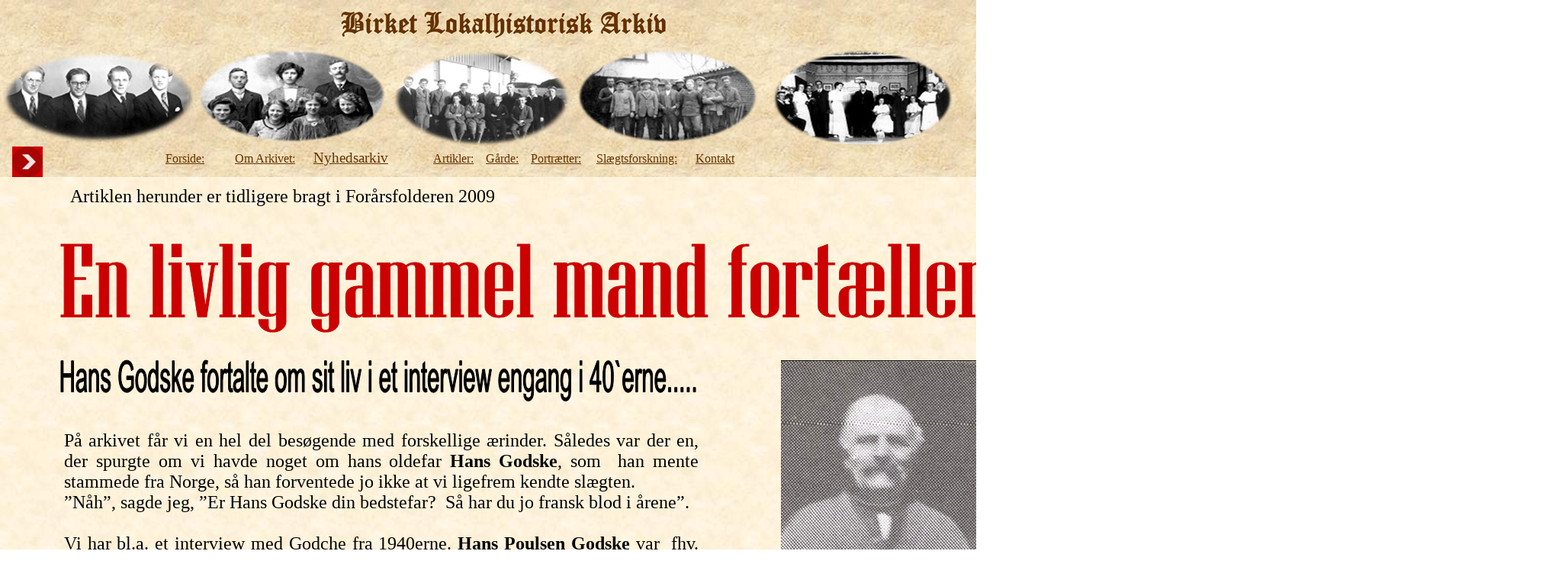

--- FILE ---
content_type: text/html
request_url: http://www.birketarkiv.dk/index-filer/Page4668.htm
body_size: 6417
content:
<html xmlns:v="urn:schemas-microsoft-com:vml"
xmlns:o="urn:schemas-microsoft-com:office:office"
xmlns:dt="uuid:C2F41010-65B3-11d1-A29F-00AA00C14882"
xmlns="http://www.w3.org/TR/REC-html40">

<head>
<meta http-equiv=Content-Type content="text/html; charset=windows-1252">
<!--[if !mso]>
<style>
v\:* {behavior:url(#default#VML);}
o\:* {behavior:url(#default#VML);}
b\:* {behavior:url(#default#VML);}
.shape {behavior:url(#default#VML);}
</style>
<![endif]-->
<title>Birket Lokalhistorisk Arkiv - Hans Godske</title>
<style>
<!--
 /* Skrifttypedefinitioner */
@font-face
	{font-family:"Times New Roman";
	panose-1:2 2 6 3 5 4 5 2 3 4;}
@font-face
	{font-family:"Arial Black";
	panose-1:2 11 10 4 2 1 2 2 2 4;}
 /* Typografidefinitioner */
p.MsoNormal, li.MsoNormal, div.MsoNormal
	{margin-right:0pt;
	text-indent:0pt;
	margin-top:0pt;
	margin-bottom:0pt;
	text-align:left;
	font-family:"Times New Roman";
	font-size:10.0pt;
	color:black;}
ol
	{margin-top:0in;
	margin-bottom:0in;
	margin-left:-2197in;}
ul
	{margin-top:0in;
	margin-bottom:0in;
	margin-left:-2197in;}
@page
	{size:8.-2019in 11.2232in;}
-->
</style>
</head>

<body link="#0066FF" vlink="#6633CC" style='margin:0'>

<div style='position:absolute;width:20.1906in;height:45.-790in'>
<!--[if gte vml 1]><v:rect id="_x0000_s1245" style='position:absolute;left:0;
 top:0;width:1542pt;height:174pt;z-index:227;mso-wrap-distance-left:2.88pt;
 mso-wrap-distance-top:2.88pt;mso-wrap-distance-right:2.88pt;
 mso-wrap-distance-bottom:2.88pt' o:preferrelative="t" filled="f" fillcolor="white [7]"
 stroked="f" strokecolor="black [0]" o:cliptowrap="t">
 <v:fill color2="white [7]"/>
 <v:stroke color2="white [7]">
  <o:left v:ext="view" color="black [0]" color2="white [7]"/>
  <o:top v:ext="view" color="black [0]" color2="white [7]"/>
  <o:right v:ext="view" color="black [0]" color2="white [7]"/>
  <o:bottom v:ext="view" color="black [0]" color2="white [7]"/>
  <o:column v:ext="view" color="black [0]" color2="white [7]"/>
 </v:stroke>
 <v:imagedata src="image11509.png" o:title="Arkiv top flere personer"/>
 <v:shadow color="#ccc [4]"/>
 <v:path o:extrusionok="f" insetpenok="f"/>
 <o:lock v:ext="edit" aspectratio="t"/>
</v:rect><![endif]--><![if !vml]><span style='position:absolute;z-index:227;
left:0px;top:0px;width:2056px;height:232px'><img width=2056 height=232
src=image11531.png v:shapes="_x0000_s1245"></span><![endif]><!--[if gte vml 1]><v:shapetype
 id="_x0000_t202" coordsize="21600,21600" o:spt="202" path="m,l,21600r21600,l21600,xe">
 <v:stroke joinstyle="miter"/>
 <v:path gradientshapeok="t" o:connecttype="rect"/>
</v:shapetype><v:shape id="_x0000_s2597" type="#_x0000_t202" style='position:absolute;
 left:0;top:174pt;width:1398pt;height:3093pt;z-index:1520;
 mso-wrap-distance-left:2.88pt;mso-wrap-distance-top:2.88pt;
 mso-wrap-distance-right:2.88pt;mso-wrap-distance-bottom:2.88pt' fillcolor="#ffc"
 stroked="f" strokecolor="black [0]" o:cliptowrap="t">
 <v:fill src="image12923.jpg" o:title="Pergament" color2="white [7]" rotate="t"
  type="tile"/>
 <v:stroke color2="white [7]">
  <o:left v:ext="view" color="black [0]" color2="white [7]" joinstyle="miter"/>
  <o:top v:ext="view" color="black [0]" color2="white [7]" joinstyle="miter"/>
  <o:right v:ext="view" color="black [0]" color2="white [7]" joinstyle="miter"/>
  <o:bottom v:ext="view" color="black [0]" color2="white [7]" joinstyle="miter"/>
  <o:column v:ext="view" color="black [0]" color2="white [7]"/>
 </v:stroke>
 <v:shadow color="#ccc [4]"/>
 <v:path insetpenok="f"/>
 <v:textbox style='mso-column-margin:2mm' inset="2.88pt,2.88pt,2.88pt,2.88pt">
  <div dir=ltr></div>
 </v:textbox>
</v:shape><![endif]--><![if !vml]><span style='position:absolute;z-index:1520;
left:0px;top:232px;width:1864px;height:4124px'><img width=1864 height=4124
src=image4661.png alt="Tekstboks: " v:shapes="_x0000_s2597"></span><![endif]><!--[if gte vml 1]><v:shape
 id="_x0000_s2598" type="#_x0000_t202" style='position:absolute;left:6pt;top:2in;
 width:921pt;height:30pt;z-index:1521;mso-wrap-distance-left:2.88pt;
 mso-wrap-distance-top:2.88pt;mso-wrap-distance-right:2.88pt;
 mso-wrap-distance-bottom:2.88pt' filled="f" fillcolor="white [7]" stroked="f"
 strokecolor="black [0]" o:cliptowrap="t">
 <v:fill color2="white [7]"/>
 <v:stroke color2="white [7]">
  <o:left v:ext="view" color="black [0]" color2="white [7]"/>
  <o:top v:ext="view" color="black [0]" color2="white [7]"/>
  <o:right v:ext="view" color="black [0]" color2="white [7]"/>
  <o:bottom v:ext="view" color="black [0]" color2="white [7]"/>
  <o:column v:ext="view" color="black [0]" color2="white [7]"/>
 </v:stroke>
 <v:shadow color="#ccc [4]"/>
 <v:path insetpenok="f"/>
 <v:textbox style='mso-column-margin:2mm' inset="2.88pt,2.88pt,2.88pt,2.88pt"/>
</v:shape><![endif]--><![if !vml]><span style='position:absolute;z-index:1521;
left:8px;top:192px;width:1228px;height:40px'>

<table cellpadding=0 cellspacing=0>
 <tr>
  <td width=1228 height=40 style='vertical-align:top'><![endif]>
  <div v:shape="_x0000_s2598" style='padding:2.88pt 2.88pt 2.88pt 2.88pt'
  class=shape>
  <p class=MsoNormal style='text-align:center;text-align:center'><a
  href="../index.htm"><span lang=da style='font-size:12.0pt;font-family:"Arial Black";
  color:#663300;text-decoration:underline;language:da'>Forside:</span></a><span
  lang=da style='font-size:12.0pt;font-family:"Arial Black";color:#663300;
  language:da'>          </span><a href=Page480.htm><span lang=da
  style='font-size:12.0pt;font-family:"Arial Black";color:#663300;text-decoration:
  underline;language:da'>Om Arkivet:</span></a><span lang=da style='font-size:
  12.0pt;font-family:"Arial Black";color:#94704C;language:da'>      </span><a
  href=Page354.htm><span lang=da style='font-size:14.0pt;font-family:"Arial Black";
  color:#663300;text-decoration:underline;language:da'>Nyhedsarkiv</span></a><span
  lang=da style='font-size:12.0pt;font-family:"Arial Black";color:#CC0000;
  language:da'>          </span><span lang=da style='font-size:12.0pt;
  font-family:"Arial Black";color:#663300;language:da'>     </span><a
  href=Page438.htm><span lang=da style='font-size:12.0pt;font-family:"Arial Black";
  color:#663300;text-decoration:underline;language:da'>Artikler:</span></a><span
  lang=da style='font-size:12.0pt;font-family:"Arial Black";color:#663300;
  language:da'>    </span><a href=Page440.htm><span lang=da style='font-size:
  12.0pt;font-family:"Arial Black";color:#663300;text-decoration:underline;
  language:da'>Gårde:</span></a><span lang=da style='font-size:12.0pt;
  font-family:"Arial Black";color:#663300;language:da'>    </span><a
  href=Page465.htm><span lang=da style='font-size:12.0pt;font-family:"Arial Black";
  color:#663300;text-decoration:underline;language:da'>Portrætter:</span></a><span
  lang=da style='font-size:12.0pt;font-family:"Arial Black";color:#663300;
  language:da'>     </span><a href=Page532.htm><span lang=da style='font-size:
  12.0pt;font-family:"Arial Black";color:#663300;text-decoration:underline;
  language:da'>Slægtsforskning:</span></a><span lang=da style='font-size:12.0pt;
  font-family:"Arial Black";color:#663300;language:da'>      </span><a
  href=Page552.htm><span lang=da style='font-size:12.0pt;font-family:"Arial Black";
  color:#663300;text-decoration:underline;language:da'>Kontakt</span></a><span
  lang=da style='font-size:12.0pt;font-family:"Arial Black";color:#663300;
  language:da'>                 </span></p>
  </div>
  <![if !vml]></td>
 </tr>
</table>

</span><![endif]><!--[if gte vml 1]><v:shape id="_x0000_s2599" type="#_x0000_t202"
 style='position:absolute;left:60pt;top:420pt;width:630pt;height:2462pt;
 z-index:1522;mso-wrap-distance-left:2.88pt;mso-wrap-distance-top:2.88pt;
 mso-wrap-distance-right:2.88pt;mso-wrap-distance-bottom:2.88pt' filled="f"
 fillcolor="white [7]" stroked="f" strokecolor="black [0]" o:cliptowrap="t">
 <v:fill color2="white [7]"/>
 <v:stroke color2="white [7]">
  <o:left v:ext="view" color="black [0]" color2="white [7]"/>
  <o:top v:ext="view" color="black [0]" color2="white [7]"/>
  <o:right v:ext="view" color="black [0]" color2="white [7]"/>
  <o:bottom v:ext="view" color="black [0]" color2="white [7]"/>
  <o:column v:ext="view" color="black [0]" color2="white [7]"/>
 </v:stroke>
 <v:shadow color="#ccc [4]"/>
 <v:path insetpenok="f"/>
 <v:textbox style='mso-column-margin:2mm' inset="2.88pt,2.88pt,2.88pt,2.88pt"/>
</v:shape><![endif]--><![if !vml]><span style='position:absolute;z-index:1522;
left:80px;top:560px;width:840px;height:3283px'>

<table cellpadding=0 cellspacing=0>
 <tr>
  <td width=840 height=3283 style='vertical-align:top'><![endif]>
  <div v:shape="_x0000_s2599" style='padding:2.88pt 2.88pt 2.88pt 2.88pt'
  class=shape>
  <p class=MsoNormal style='text-align:justify;text-justify:newspaper;
  text-kashida-space:50%;text-align:justify;text-justify:newspaper;text-kashida-space:
  50%'><span lang=da style='font-size:18.0pt;language:da'>På arkivet får vi en hel del besøgende med forskellige</span><span
  lang=da style='font-size:18.0pt;font-style:italic;font-weight:bold;
  language:da'> </span><span lang=da style='font-size:18.0pt;language:da'>ærinder. Således var der en, der spurgte om vi havde noget om hans oldefar </span><span
  lang=da style='font-size:18.0pt;font-weight:bold;language:da'>Hans Godske</span><span
  lang=da style='font-size:18.0pt;language:da'>, som  han mente stammede fra Norge, så han forventede jo ikke at vi ligefrem kendte slægten. </span></p>
  <p class=MsoNormal style='text-align:justify;text-justify:newspaper;
  text-kashida-space:50%;text-align:justify;text-justify:newspaper;text-kashida-space:
  50%'><span lang=da style='font-size:18.0pt;language:da'>”Nåh”, sagde jeg, ”Er Hans Godske din bedstefar?  Så har du jo fransk blod i årene”.</span></p>
  <p class=MsoNormal style='text-align:justify;text-justify:newspaper;
  text-kashida-space:50%;text-align:justify;text-justify:newspaper;text-kashida-space:
  50%'><span lang=da style='font-size:18.0pt;language:da'>                                                                                                                                           Vi har bl.a. et interview med Godche fra 1940erne. </span><span
  lang=da style='font-size:18.0pt;font-weight:bold;language:da'>Hans Poulsen Godske </span><span
  lang=da style='font-size:18.0pt;language:da'>var  fhv. arbejdsmand og født den 14. februar 1863 og døde midt 50`erne (9.3 1955) på Birket Alderdomshjem, hvor han havde boet siden sin kone </span><span
  lang=da style='font-size:18.0pt;font-weight:bold;language:da'>Sofia Marie </span><span
  lang=da style='font-size:18.0pt;language:da'>død i 1938 (7.7 1868-6.6 1938).   Vi ved ikke, hvem der er mester for det, men  for at gøre det lettere at læse har vi redigeret det lidt. </span><span
  lang=da style='font-size:18.0pt;font-style:italic;language:da'>(Hans Godske var søn af Poul Johan Nielsen &amp; Anne Margrethe Hansen, Birket</span><span
  lang=da style='font-size:18.0pt;language:da'>)</span></p>
  <p class=MsoNormal style='text-align:justify;text-justify:newspaper;
  text-kashida-space:50%;text-align:justify;text-justify:newspaper;text-kashida-space:
  50%'><span lang=da style='text-decoration:underline;font-weight:bold;
  language:da'>&nbsp;</span></p>
  <p class=MsoNormal style='text-align:justify;text-justify:newspaper;
  text-kashida-space:50%;text-align:justify;text-justify:newspaper;text-kashida-space:
  50%'><span lang=da style='font-size:18.0pt;font-weight:bold;language:da'>På Birket Alderdomshjem træffer jeg en tidlig morgenstund en rask og livlig gammel mand. Han har allerede været nede i haven på morgentur og er nu oppe på første sal igen. En mand med et fremmedartet udseende, han har således fine guldringe i øreflipperne. Efter at vi har hilst på hinanden,  kommer samtalen i gang.</span></p>
  <p class=MsoNormal style='text-align:justify;text-justify:newspaper;
  text-kashida-space:50%;text-align:justify;text-justify:newspaper;text-kashida-space:
  50%'><span lang=da style='font-size:18.0pt;font-weight:bold;language:da'>&nbsp;</span></p>
  <p class=MsoNormal style='text-align:justify;text-justify:newspaper;
  text-kashida-space:50%;text-align:justify;text-justify:newspaper;text-kashida-space:
  50%'><span lang=da style='font-size:18.0pt;font-weight:bold;language:da'>&nbsp;</span></p>
  <p class=MsoNormal style='text-align:justify;text-justify:newspaper;
  text-kashida-space:50%;text-align:justify;text-justify:newspaper;text-kashida-space:
  50%'><span lang=da style='font-size:18.0pt;font-family:"Arial Black";
  color:#CC0000;font-weight:bold;language:da'>”Pigerne kunne ikke stå for de flotte mørkøjnene fyre”</span></p>
  <p class=MsoNormal style='text-align:justify;text-justify:newspaper;
  text-kashida-space:50%;text-align:justify;text-justify:newspaper;text-kashida-space:
  50%'><span lang=da style='font-size:18.0pt;font-weight:bold;language:da'>&nbsp;</span></p>
  <p class=MsoNormal style='text-align:justify;text-justify:newspaper;
  text-kashida-space:50%;text-align:justify;text-justify:newspaper;text-kashida-space:
  50%'><span lang=da style='font-size:18.0pt;font-weight:bold;language:da'>&nbsp;</span></p>
  <p class=MsoNormal style='text-align:justify;text-justify:newspaper;
  text-kashida-space:50%;text-align:justify;text-justify:newspaper;text-kashida-space:
  50%'><span lang=da style='font-size:18.0pt;language:da'>---Ja, jeg hedder Hans Godske og er født i Birket Graverbolig, som ligger ved Kirken. Min Far hed </span><span
  lang=da style='font-size:18.0pt;font-weight:bold;language:da'>Poul Godske </span><span
  lang=da style='font-size:18.0pt;language:da'>og Mor hed </span><span lang=da
  style='font-size:18.0pt;font-weight:bold;language:da'>Ane Margrethe</span><span
  lang=da style='font-size:18.0pt;language:da'>. Jeg blev født 13 februar 1863. Far var graver ved Birket Kirke. Min bedstemor, </span><span
  lang=da style='font-size:18.0pt;font-weight:bold;language:da'>Dorte Godske, </span><span
  lang=da style='font-size:18.0pt;language:da'>var født i </span><span lang=da
  style='font-size:18.0pt;font-weight:bold;language:da'>Branderslev</span><span
  lang=da style='font-size:18.0pt;language:da'>, hun blev gift med en fransk befalingsmand, som var her sammen med englænderne i krigen 1801, da København blev bombarderet.</span></p>
  <p class=MsoNormal style='text-align:justify;text-justify:newspaper;
  text-kashida-space:50%;text-align:justify;text-justify:newspaper;text-kashida-space:
  50%'><span lang=da style='font-size:18.0pt;language:da'>Der lå for øvrigt soldater på hele kyststrækningen langs Torrig Skov. Jeg husker, min moder har fortalt mig, at soldaterne en dag, var gået til Kragenæs.</span></p>
  <p class=MsoNormal style='text-align:justify;text-justify:newspaper;
  text-kashida-space:50%;text-align:justify;text-justify:newspaper;text-kashida-space:
  50%'><span lang=da style='font-size:18.0pt;language:da'>Det benyttede væver </span><span
  lang=da style='font-size:18.0pt;font-weight:bold;language:da'>Hans Mikkelsen </span><span
  lang=da style='font-size:18.0pt;language:da'>sig af, og tog sit snit til at stjæle deres fane for at drille dem. Soldaterne var meget fortørnet over det. Men han blev dog ikke straffet, da det kun var en spøg.  </span></p>
  <p class=MsoNormal style='text-align:justify;text-justify:newspaper;
  text-kashida-space:50%;text-align:justify;text-justify:newspaper;text-kashida-space:
  50%'><span lang=da style='font-size:18.0pt;language:da'>Pigerne kunne selvfølgelig ikke stå for de flotte mørkøjede fyre, og soldaterne kunne heller ikke stå for de lyshårede piger. </span></p>
  <p class=MsoNormal style='text-align:justify;text-justify:newspaper;
  text-kashida-space:50%;text-align:justify;text-justify:newspaper;text-kashida-space:
  50%'><span lang=da style='font-size:18.0pt;language:da'>Det resulterede i, at der blev født en hel del mørkøjede små børn, ofte med ukendt far.</span></p>
  <p class=MsoNormal style='text-align:justify;text-justify:newspaper;
  text-kashida-space:50%;text-align:justify;text-justify:newspaper;text-kashida-space:
  50%'><span lang=da style='font-size:18.0pt;language:da'>Bedstemor var kun gift en kort tid og flyttede så til graverboligen ved Birket Kirke. Her passede hun gravstederne og drev samtidig en lille høkerforretning. Det var i 1837, og det var en af de første høkerforretninger der åbnedes herude på landet, langt fra Nakskov. Bedstemor solgte sukker, kaffe, gryn, m. m. Hun måtte betale 2 mark i bevillingspenge på Maribo amtstue for at få tilladelse til at drive butikken.</span></p>
  <p class=MsoNormal style='text-align:justify;text-justify:newspaper;
  text-kashida-space:50%;text-align:justify;text-justify:newspaper;text-kashida-space:
  50%'><span lang=da style='font-size:18.0pt;language:da'>&nbsp;</span></p>
  <p class=MsoNormal style='text-align:justify;text-justify:newspaper;
  text-kashida-space:50%;text-align:justify;text-justify:newspaper;text-kashida-space:
  50%'><span lang=da style='font-size:18.0pt;language:da'>&nbsp;</span></p>
  <p class=MsoNormal style='text-align:justify;text-justify:newspaper;
  text-kashida-space:50%;text-align:justify;text-justify:newspaper;text-kashida-space:
  50%'><span lang=da style='font-size:18.0pt;font-family:"Arial Black";
  color:#CC0000;language:da'>”5 rigsdaler for at passe kirken”</span></p>
  <p class=MsoNormal style='text-align:justify;text-justify:newspaper;
  text-kashida-space:50%;text-align:justify;text-justify:newspaper;text-kashida-space:
  50%'><span lang=da style='font-size:18.0pt;language:da'>&nbsp;</span></p>
  <p class=MsoNormal style='text-align:justify;text-justify:newspaper;
  text-kashida-space:50%;text-align:justify;text-justify:newspaper;text-kashida-space:
  50%'><span lang=da style='font-size:18.0pt;language:da'>&nbsp;</span></p>
  <p class=MsoNormal style='text-align:justify;text-justify:newspaper;
  text-kashida-space:50%;text-align:justify;text-justify:newspaper;text-kashida-space:
  50%'><span lang=da style='font-size:18.0pt;language:da'>Far var hjemme hos sin mor. Han blev skrædder og graver. Han og mor boede sammen med bedstemor i graverboligen. Mor passede mest gravstederne.</span></p>
  <p class=MsoNormal style='text-align:justify;text-justify:newspaper;
  text-kashida-space:50%;text-align:justify;text-justify:newspaper;text-kashida-space:
  50%'><span lang=da style='font-size:18.0pt;language:da'>Mine forældre ringede også med kirkeklokkerne, som  hang i det gamle klokketårn. Betalingen, de fik for ringningen, var efter hvad jeg er blevet fortalt ikke ret høj. Ved begravelserne fik vi desuden ofte en stor mellemmad og et glas brændevin. De efterladte betalte 2 kr. for ringningen. og de penge skulle så viderebetales til Pederstrup godskontor, det var nemlig Lensgreve Reventlow der ejede Birket Kirke. De fik 5 rigsdaler for at passe kirken. Gulvet blev fejet, og  når der skulle være kirkesyn blev det vasket, men det fik de ekstra for. Det skete kun en gang om året.</span></p>
  <p class=MsoNormal style='text-align:justify;text-justify:newspaper;
  text-kashida-space:50%;text-align:justify;text-justify:newspaper;text-kashida-space:
  50%'><span lang=da style='font-size:18.0pt;language:da'>&nbsp;</span></p>
  <p class=MsoNormal style='text-align:justify;text-justify:newspaper;
  text-kashida-space:50%;text-align:justify;text-justify:newspaper;text-kashida-space:
  50%'><span lang=da style='font-size:18.0pt;language:da'>&nbsp;</span></p>
  <p class=MsoNormal style='text-align:justify;text-justify:newspaper;
  text-kashida-space:50%;text-align:justify;text-justify:newspaper;text-kashida-space:
  50%'><span lang=da style='font-size:18.0pt;language:da'>Mor var fra Femø, og hed </span><span
  lang=da style='font-size:18.0pt;font-weight:bold;language:da'>Margrethe</span><span
  lang=da style='font-size:18.0pt;language:da'>.</span></p>
  <p class=MsoNormal style='text-align:justify;text-justify:newspaper;
  text-kashida-space:50%;text-align:justify;text-justify:newspaper;text-kashida-space:
  50%'><span lang=da style='font-size:18.0pt;language:da'>Far var med i krigen 1864, og efter fredsslutningen kom han atter hjem og forsatte sit arbejd. Der var i ægteskabet 3 søskende, 2 piger og jeg. Jeg har gået i Birket skole, og læreren hed </span><span
  lang=da style='font-size:18.0pt;font-weight:bold;language:da'>Jørgensen</span><span
  lang=da style='font-size:18.0pt;language:da'>.</span></p>
  <p class=MsoNormal style='text-align:justify;text-justify:newspaper;
  text-kashida-space:50%;text-align:justify;text-justify:newspaper;text-kashida-space:
  50%'><span lang=da style='font-size:18.0pt;language:da'>Jeg blev konfirmeret i Vesterborg Kirke af pastor </span><span
  lang=da style='font-size:18.0pt;font-weight:bold;language:da'>Poul Boysen. </span></p>
  <p class=MsoNormal style='text-align:justify;text-justify:newspaper;
  text-kashida-space:50%;text-align:justify;text-justify:newspaper;text-kashida-space:
  50%'><span lang=da style='font-size:18.0pt;language:da'>Derefter kom jeg ud at tjene hos </span><span
  lang=da style='font-size:18.0pt;font-weight:bold;language:da'>Rasmus Smed </span><span
  lang=da style='font-size:18.0pt;language:da'>i Hejringe, og hos </span><span
  lang=da style='font-size:18.0pt;font-weight:bold;language:da'>Søren Stryhn </span><span
  lang=da style='font-size:18.0pt;language:da'>i Torrig. Dernæst hos </span><span
  lang=da style='font-size:18.0pt;font-weight:bold;language:da'>Jens Stub </span><span
  lang=da style='font-size:18.0pt;language:da'>i Lindet og </span><span
  lang=da style='font-size:18.0pt;font-weight:bold;language:da'>Jens Hansen </span><span
  lang=da style='font-size:18.0pt;language:da'>i Kragenæs</span></p>
  <p class=MsoNormal style='text-align:justify;text-justify:newspaper;
  text-kashida-space:50%;text-align:justify;text-justify:newspaper;text-kashida-space:
  50%'><span lang=da style='font-size:18.0pt;language:da'>Da jeg i 1884 blev indkaldt til soldatertjenesten tjente jeg hos </span><span
  lang=da style='font-size:18.0pt;font-weight:bold;language:da'>P Klinke</span><span
  lang=da style='font-size:18.0pt;language:da'>. Jeg skulle møde på Holmen og blev uddannet ved marinen, hvor jeg gjorde tjeneste i et halvt år. Det var en dejlig tid. </span></p>
  <p class=MsoNormal style='text-align:justify;text-justify:newspaper;
  text-kashida-space:50%;text-align:justify;text-justify:newspaper;text-kashida-space:
  50%'><span lang=da style='font-size:18.0pt;language:da'>&nbsp;</span></p>
  <p class=MsoNormal style='text-align:justify;text-justify:newspaper;
  text-kashida-space:50%;text-align:justify;text-justify:newspaper;text-kashida-space:
  50%'><span lang=da style='font-size:18.0pt;language:da'>&nbsp;</span></p>
  <p class=MsoNormal style='text-align:justify;text-justify:newspaper;
  text-kashida-space:50%;text-align:justify;text-justify:newspaper;text-kashida-space:
  50%'><span lang=da style='font-size:18.0pt;font-family:"Arial Black";
  color:#CC0000;language:da'>”Sejlede med petroleum til Sct. Pedersborg”</span></p>
  <p class=MsoNormal style='text-align:justify;text-justify:newspaper;
  text-kashida-space:50%;text-align:justify;text-justify:newspaper;text-kashida-space:
  50%'><span lang=da style='font-size:18.0pt;language:da'>&nbsp;</span></p>
  <p class=MsoNormal style='text-align:justify;text-justify:newspaper;
  text-kashida-space:50%;text-align:justify;text-justify:newspaper;text-kashida-space:
  50%'><span lang=da style='font-size:18.0pt;language:da'>&nbsp;</span></p>
  <p class=MsoNormal style='text-align:justify;text-justify:newspaper;
  text-kashida-space:50%;text-align:justify;text-justify:newspaper;text-kashida-space:
  50%'><span lang=da style='font-size:18.0pt;language:da'>Efter soldatertiden tog jeg ud at sejle, først som fyrbøder med damperen ”Thingvalla” til New York og hjem igen.</span></p>
  <p class=MsoNormal style='text-align:justify;text-justify:newspaper;
  text-kashida-space:50%;text-align:justify;text-justify:newspaper;text-kashida-space:
  50%'><span lang=da style='font-size:18.0pt;language:da'>Derefter tog jeg med den russiske damper ”Ejoz” til Sct. Petersborg, det nuværende Leningrad, - hvor vi sejlede med petroleum. Så kom jeg om bord i ”Perviken”, der gik til Sundsval efter korn. </span></p>
  <p class=MsoNormal style='text-align:justify;text-justify:newspaper;
  text-kashida-space:50%;text-align:justify;text-justify:newspaper;text-kashida-space:
  50%'><span lang=da style='font-size:18.0pt;language:da'>Da jeg vendte hjem blev jeg gift med Sofia Karoline Jacobsen fra Vesterborg, og vi kom til at bo i Kragenæs (</span><span
  lang=da style='font-size:18.0pt;font-weight:bold;language:da'>Stålmosen</span><span
  lang=da style='font-size:18.0pt;language:da'>). Vi fik 14 børn og deraf levede de 9. </span></p>
  <p class=MsoNormal style='text-align:justify;text-justify:newspaper;
  text-kashida-space:50%;text-align:justify;text-justify:newspaper;text-kashida-space:
  50%'><span lang=da style='font-size:18.0pt;language:da'>Jeg mistede min kone i 1938, og måtte så tage ophold på Alderdomshjemmet i Birket, og jeg er også glad for at være her.</span></p>
  <p class=MsoNormal style='text-align:justify;text-justify:newspaper;
  text-kashida-space:50%;text-align:justify;text-justify:newspaper;text-kashida-space:
  50%'><span lang=da style='font-size:18.0pt;language:da'>Min store glæde er at få besøg af mine børn, eller tage ud for at se til dem. </span></p>
  <p class=MsoNormal style='text-align:justify;text-justify:newspaper;
  text-kashida-space:50%;text-align:justify;text-justify:newspaper;text-kashida-space:
  50%'><span lang=da style='font-size:18.0pt;language:da'>&nbsp;</span></p>
  <p class=MsoNormal style='text-align:justify;text-justify:newspaper;
  text-kashida-space:50%;text-align:justify;text-justify:newspaper;text-kashida-space:
  50%'><span lang=da style='font-size:18.0pt;language:da'>&nbsp;</span></p>
  <p class=MsoNormal style='text-align:justify;text-justify:newspaper;
  text-kashida-space:50%;text-align:justify;text-justify:newspaper;text-kashida-space:
  50%'><span lang=da style='font-size:18.0pt;font-weight:bold;language:da'>På det tidspunkt havde Hans Godske børn i Reersnæs, 2 i Nakskov, 2 i Kragenæs og 1 i Maribo, Rødby, Nykøbing og Argentina….</span></p>
  <p class=MsoNormal style='text-align:justify;text-justify:newspaper;
  text-kashida-space:50%;text-align:justify;text-justify:newspaper;text-kashida-space:
  50%'><span lang=da style='font-size:18.0pt;language:da'>&nbsp;</span></p>
  <p class=MsoNormal style='text-align:justify;text-justify:newspaper;
  text-kashida-space:50%;text-align:justify;text-justify:newspaper;text-kashida-space:
  50%'><span lang=da style='font-size:18.0pt;language:da'>&nbsp;</span></p>
  <p class=MsoNormal style='text-align:justify;text-justify:newspaper;
  text-kashida-space:50%;text-align:justify;text-justify:newspaper;text-kashida-space:
  50%'><span lang=da style='font-size:12.0pt;language:da'>&nbsp;</span></p>
  <p class=MsoNormal><span lang=da style='font-size:12.0pt;language:da'>&nbsp;</span></p>
  </div>
  <![if !vml]></td>
 </tr>
</table>

</span><![endif]><!--[if gte vml 1]><v:shapetype id="_x0000_t136" coordsize="21600,21600"
 o:spt="136" adj="10800" path="m@7,l@8,m@5,21600l@6,21600e">
 <v:formulas>
  <v:f eqn="sum #0 0 10800"/>
  <v:f eqn="prod #0 2 1"/>
  <v:f eqn="sum 21600 0 @1"/>
  <v:f eqn="sum 0 0 @2"/>
  <v:f eqn="sum 21600 0 @3"/>
  <v:f eqn="if @0 @3 0"/>
  <v:f eqn="if @0 21600 @1"/>
  <v:f eqn="if @0 0 @2"/>
  <v:f eqn="if @0 @4 21600"/>
  <v:f eqn="mid @5 @6"/>
  <v:f eqn="mid @8 @5"/>
  <v:f eqn="mid @7 @8"/>
  <v:f eqn="mid @6 @7"/>
  <v:f eqn="sum @6 0 @5"/>
 </v:formulas>
 <v:path textpathok="t" o:connecttype="custom" o:connectlocs="@9,0;@10,10800;@11,21600;@12,10800"
  o:connectangles="270,180,90,0"/>
 <v:textpath on="t" fitshape="t"/>
 <v:handles>
  <v:h position="#0,bottomRight" xrange="6629,14971"/>
 </v:handles>
 <o:lock v:ext="edit" text="t" shapetype="t"/>
</v:shapetype><v:shape id="_x0000_s2600" type="#_x0000_t136" style='position:absolute;
 left:60pt;top:240pt;width:912pt;height:86.26pt;z-index:1523;
 mso-wrap-distance-left:2.88pt;mso-wrap-distance-top:2.88pt;
 mso-wrap-distance-right:2.88pt;mso-wrap-distance-bottom:2.88pt' fillcolor="#c00"
 strokecolor="#c00" o:cliptowrap="t">
 <v:stroke>
  <o:left v:ext="view" color="black [0]" color2="white [7]"/>
  <o:top v:ext="view" color="black [0]" color2="white [7]"/>
  <o:right v:ext="view" color="black [0]" color2="white [7]"/>
  <o:bottom v:ext="view" color="black [0]" color2="white [7]"/>
  <o:column v:ext="view" color="black [0]" color2="white [7]"/>
 </v:stroke>
 <v:shadow color="#868686"/>
 <v:path insetpenok="f"/>
 <v:textpath style='font-family:"Niagara Solid";v-text-kern:t' trim="t"
  fitpath="t" string="En livlig gammel mand fortæller"/>
</v:shape><![endif]--><![if !vml]><span style='position:absolute;z-index:1523;
left:79px;top:318px;width:1218px;height:118px'><img width=1218 height=118
src=image4694.png alt="En livlig gammel mand fortæller" v:shapes="_x0000_s2600"></span><![endif]><!--[if gte vml 1]><v:shape
 id="_x0000_s2601" type="#_x0000_t136" style='position:absolute;left:60pt;
 top:354pt;width:624pt;height:40pt;z-index:1524;mso-wrap-distance-left:2.88pt;
 mso-wrap-distance-top:2.88pt;mso-wrap-distance-right:2.88pt;
 mso-wrap-distance-bottom:2.88pt' fillcolor="black [0]" strokecolor="black [0]"
 o:cliptowrap="t">
 <v:stroke>
  <o:left v:ext="view" color="black [0]" color2="white [7]"/>
  <o:top v:ext="view" color="black [0]" color2="white [7]"/>
  <o:right v:ext="view" color="black [0]" color2="white [7]"/>
  <o:bottom v:ext="view" color="black [0]" color2="white [7]"/>
  <o:column v:ext="view" color="black [0]" color2="white [7]"/>
 </v:stroke>
 <v:shadow color="#868686"/>
 <v:path insetpenok="f"/>
 <v:textpath style='font-family:"Arial";v-text-kern:t' trim="t" fitpath="t"
  string="Hans Godske fortalte om sit liv i et interview engang i 40`erne....."/>
</v:shape><![endif]--><![if !vml]><span style='position:absolute;z-index:1524;
left:79px;top:471px;width:834px;height:55px'><img width=834 height=55
src=image4695.png
alt="Hans Godske fortalte om sit liv i et interview engang i 40`erne....."
v:shapes="_x0000_s2601"></span><![endif]><!--[if gte vml 1]><v:shape id="_x0000_s2602"
 type="#_x0000_t202" style='position:absolute;left:66pt;top:2928pt;width:630pt;
 height:186pt;z-index:1525;mso-wrap-distance-left:2.88pt;
 mso-wrap-distance-top:2.88pt;mso-wrap-distance-right:2.88pt;
 mso-wrap-distance-bottom:2.88pt' filled="f" fillcolor="white [7]" stroked="f"
 strokecolor="black [0]" strokeweight=".25pt" o:cliptowrap="t">
 <v:fill color2="white [7]"/>
 <v:stroke color2="white [7]">
  <o:left v:ext="view" color="black [0]" color2="white [7]" joinstyle="miter"/>
  <o:top v:ext="view" color="black [0]" color2="white [7]" joinstyle="miter"/>
  <o:right v:ext="view" color="black [0]" color2="white [7]" joinstyle="miter"/>
  <o:bottom v:ext="view" color="black [0]" color2="white [7]" joinstyle="miter"/>
  <o:column v:ext="view" color="black [0]" color2="white [7]"/>
 </v:stroke>
 <v:shadow color="#ccc [4]"/>
 <v:path insetpenok="f"/>
 <v:textbox style='mso-column-margin:2mm' inset="6.016mm,2.88pt,6.016mm,2.88pt"/>
</v:shape><![endif]--><![if !vml]><span style='position:absolute;z-index:1525;
left:88px;top:3904px;width:840px;height:248px'>

<table cellpadding=0 cellspacing=0>
 <tr>
  <td width=840 height=248 style='vertical-align:top'><![endif]>
  <div v:shape="_x0000_s2602" style='padding:2.88pt 17.0532pt 2.88pt 17.0532pt'
  class=shape>
  <p class=MsoNormal style='text-align:justify;text-justify:newspaper;
  text-kashida-space:50%;text-align:justify;text-justify:newspaper;text-kashida-space:
  50%'><span lang=da style='font-size:12.0pt;font-weight:bold;language:da'>&nbsp;</span></p>
  <p class=MsoNormal style='text-align:justify;text-justify:newspaper;
  text-kashida-space:50%;text-align:justify;text-justify:newspaper;text-kashida-space:
  50%'><span lang=da style='font-size:18.0pt;font-family:"Arial Black";
  font-weight:bold;language:da'>Hans Godche har også sejlet som matros mellem Kragenæs &amp; København - Læs videre og se samtlige billeder i stor størrelse - </span><a
  href=Page4692.htm><span lang=da style='font-size:18.0pt;font-family:"Arial Black";
  text-decoration:underline;font-weight:bold;language:da'>Klik her:</span></a></p>
  <p class=MsoNormal style='text-align:justify;text-justify:newspaper;
  text-kashida-space:50%;text-align:justify;text-justify:newspaper;text-kashida-space:
  50%'><span lang=da style='font-size:12.0pt;language:da'>&nbsp;</span></p>
  </div>
  <![if !vml]></td>
 </tr>
</table>

</span><![endif]><!--[if gte vml 1]><v:shape id="_x0000_s6395" type="#_x0000_t202"
 style='position:absolute;left:18pt;top:3204pt;width:921pt;height:30pt;
 z-index:5178;mso-wrap-distance-left:2.88pt;mso-wrap-distance-top:2.88pt;
 mso-wrap-distance-right:2.88pt;mso-wrap-distance-bottom:2.88pt' filled="f"
 fillcolor="white [7]" stroked="f" strokecolor="#630" o:cliptowrap="t">
 <v:fill color2="white [7]"/>
 <v:stroke color2="white [7]">
  <o:left v:ext="view" color="black [0]" color2="white [7]"/>
  <o:top v:ext="view" color="black [0]" color2="white [7]"/>
  <o:right v:ext="view" color="black [0]" color2="white [7]"/>
  <o:bottom v:ext="view" color="black [0]" color2="white [7]"/>
  <o:column v:ext="view" color="black [0]" color2="white [7]"/>
 </v:stroke>
 <v:shadow color="#ccc [4]"/>
 <v:path insetpenok="f"/>
 <v:textbox style='mso-column-margin:2mm' inset="2.88pt,2.88pt,2.88pt,2.88pt"/>
</v:shape><![endif]--><![if !vml]><span style='position:absolute;z-index:5178;
left:24px;top:4272px;width:1228px;height:40px'>

<table cellpadding=0 cellspacing=0>
 <tr>
  <td width=1228 height=40 style='vertical-align:top'><![endif]>
  <div v:shape="_x0000_s6395" style='padding:2.88pt 2.88pt 2.88pt 2.88pt'
  class=shape>
  <p class=MsoNormal style='text-align:center;text-align:center'><span lang=da
  style='font-size:12.0pt;font-family:"Arial Black";color:#663300;language:
  da'>   </span><a href="../index.htm"><span lang=da style='font-size:12.0pt;
  font-family:"Arial Black";color:#663300;text-decoration:underline;language:
  da'>Forside:</span></a><span lang=da style='font-size:12.0pt;font-family:
  "Arial Black";color:#663300;language:da'>       </span><a href=Page480.htm><span
  lang=da style='font-size:12.0pt;font-family:"Arial Black";color:#663300;
  text-decoration:underline;language:da'>Om Arkivet:</span></a><span lang=da
  style='font-size:12.0pt;font-family:"Arial Black";color:#663300;language:
  da'>      </span><a href=Page354.htm><span lang=da style='font-size:12.0pt;
  font-family:"Arial Black";color:#663300;text-decoration:underline;language:
  da'>Sidste Nyt:</span></a><span lang=da style='font-size:12.0pt;font-family:
  "Arial Black";color:#663300;text-decoration:underline;language:da'>  </span><span
  lang=da style='font-size:12.0pt;font-family:"Arial Black";color:#663300;
  language:da'>      </span><a href=Page438.htm><span lang=da style='font-size:
  12.0pt;font-family:"Arial Black";color:#663300;text-decoration:underline;
  language:da'>Artikler:</span></a><span lang=da style='font-size:12.0pt;
  font-family:"Arial Black";color:#663300;language:da'>    </span><a
  href=Page440.htm><span lang=da style='font-size:12.0pt;font-family:"Arial Black";
  color:#663300;text-decoration:underline;language:da'>Gårde:</span></a><span
  lang=da style='font-size:12.0pt;font-family:"Arial Black";color:#663300;
  language:da'>    </span><a href=Page465.htm><span lang=da style='font-size:
  12.0pt;font-family:"Arial Black";color:#663300;text-decoration:underline;
  language:da'>Portrætter:</span></a><span lang=da style='font-size:12.0pt;
  font-family:"Arial Black";color:#663300;language:da'>     </span><a
  href=Page532.htm><span lang=da style='font-size:12.0pt;font-family:"Arial Black";
  color:#663300;text-decoration:underline;language:da'>Slægtsforskning:</span></a><span
  lang=da style='font-size:12.0pt;font-family:"Arial Black";color:#94704C;
  language:da'>      </span><a href=Page552.htm><span lang=da style='font-size:
  12.0pt;font-family:"Arial Black";color:#663300;text-decoration:underline;
  language:da'>Kontakt</span></a><span lang=da style='font-size:12.0pt;
  font-family:"Arial Black";color:#663300;language:da'>                 </span></p>
  </div>
  <![if !vml]></td>
 </tr>
</table>

</span><![endif]><!--[if gte vml 1]><v:rect id="_x0000_s6552" alt="Næste"
 href="../index.htm" style='position:absolute;left:12pt;top:2in;width:30pt;
 height:30pt;z-index:5317' o:preferrelative="t" fillcolor="#c00" stroked="f"
 o:cliptowrap="t">
 <v:stroke>
  <o:left v:ext="view" joinstyle="miter"/>
  <o:top v:ext="view" joinstyle="miter"/>
  <o:right v:ext="view" joinstyle="miter"/>
  <o:bottom v:ext="view" joinstyle="miter"/>
 </v:stroke>
 <v:imagedata src="image569.png" o:title="next" blacklevel="-3932f"
  recolortarget="#8c0000"/>
 <v:path o:extrusionok="f" insetpenok="f"/>
 <o:lock v:ext="edit" aspectratio="t"/>
</v:rect><![endif]--><![if !vml]><span style='position:absolute;z-index:5317;
left:16px;top:192px;width:40px;height:40px'><a href="../index.htm"><img
border=0 width=40 height=40 src=image5691.png alt=Næste v:shapes="_x0000_s6552"></a></span><![endif]><!--[if gte vml 1]><v:rect
 id="_x0000_s10250" style='position:absolute;left:768pt;top:354pt;width:224.64pt;
 height:2802pt;z-index:8794;mso-wrap-distance-left:2.88pt;
 mso-wrap-distance-top:2.88pt;mso-wrap-distance-right:2.88pt;
 mso-wrap-distance-bottom:2.88pt' o:preferrelative="t" filled="f" fillcolor="white [7]"
 stroked="f" strokecolor="black [0]" o:cliptowrap="t">
 <v:fill color2="white [7]"/>
 <v:stroke color2="white [7]">
  <o:left v:ext="view" color="black [0]" color2="white [7]"/>
  <o:top v:ext="view" color="black [0]" color2="white [7]"/>
  <o:right v:ext="view" color="black [0]" color2="white [7]"/>
  <o:bottom v:ext="view" color="black [0]" color2="white [7]"/>
  <o:column v:ext="view" color="black [0]" color2="white [7]"/>
 </v:stroke>
 <v:imagedata src="image18889.png" o:title="Godske"/>
 <v:shadow color="#ccc [4]"/>
 <v:path o:extrusionok="f" insetpenok="f"/>
 <o:lock v:ext="edit" aspectratio="t"/>
</v:rect><![endif]--><![if !vml]><span style='position:absolute;z-index:8794;
left:1024px;top:472px;width:300px;height:3736px'><img width=300 height=3736
src=image18889.png v:shapes="_x0000_s10250"></span><![endif]><!--[if gte vml 1]><v:shape
 id="_x0000_s17377" type="#_x0000_t202" style='position:absolute;left:66pt;
 top:180pt;width:732pt;height:48pt;z-index:15501;mso-wrap-distance-left:2.88pt;
 mso-wrap-distance-top:2.88pt;mso-wrap-distance-right:2.88pt;
 mso-wrap-distance-bottom:2.88pt' filled="f" fillcolor="white [7]" stroked="f"
 strokecolor="black [0]" o:cliptowrap="t">
 <v:fill color2="white [7]"/>
 <v:stroke color2="white [7]">
  <o:left v:ext="view" color="black [0]" color2="white [7]"/>
  <o:top v:ext="view" color="black [0]" color2="white [7]"/>
  <o:right v:ext="view" color="black [0]" color2="white [7]"/>
  <o:bottom v:ext="view" color="black [0]" color2="white [7]"/>
  <o:column v:ext="view" color="black [0]" color2="white [7]"/>
 </v:stroke>
 <v:shadow color="#ccc [4]"/>
 <v:path insetpenok="f"/>
 <v:textbox style='mso-column-margin:2mm' inset="2.88pt,2.88pt,2.88pt,2.88pt"/>
</v:shape><![endif]--><![if !vml]><span style='position:absolute;z-index:15501;
left:88px;top:240px;width:976px;height:64px'>

<table cellpadding=0 cellspacing=0>
 <tr>
  <td width=976 height=64 style='vertical-align:top'><![endif]>
  <div v:shape="_x0000_s17377" style='padding:2.88pt 2.88pt 2.88pt 2.88pt'
  class=shape>
  <p class=MsoNormal><span lang=da style='font-size:18.0pt;font-family:"Arial Black";
  language:da'>Artiklen herunder er tidligere bragt i Forårsfolderen 2009</span></p>
  </div>
  <![if !vml]></td>
 </tr>
</table>

</span><![endif]>
</div>

</body>

</html>
